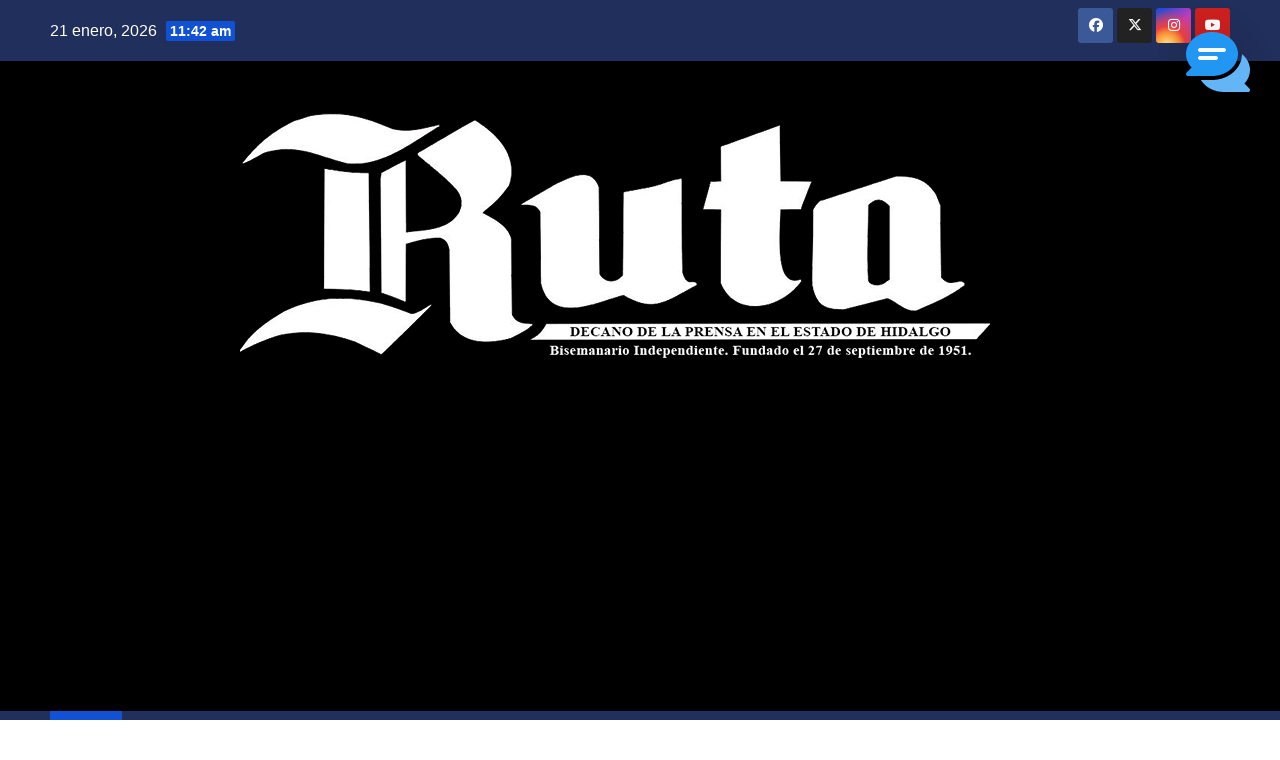

--- FILE ---
content_type: text/html; charset=utf-8
request_url: https://www.google.com/recaptcha/api2/aframe
body_size: 267
content:
<!DOCTYPE HTML><html><head><meta http-equiv="content-type" content="text/html; charset=UTF-8"></head><body><script nonce="XnJ_E9La7SWJx4YT0nJqqA">/** Anti-fraud and anti-abuse applications only. See google.com/recaptcha */ try{var clients={'sodar':'https://pagead2.googlesyndication.com/pagead/sodar?'};window.addEventListener("message",function(a){try{if(a.source===window.parent){var b=JSON.parse(a.data);var c=clients[b['id']];if(c){var d=document.createElement('img');d.src=c+b['params']+'&rc='+(localStorage.getItem("rc::a")?sessionStorage.getItem("rc::b"):"");window.document.body.appendChild(d);sessionStorage.setItem("rc::e",parseInt(sessionStorage.getItem("rc::e")||0)+1);localStorage.setItem("rc::h",'1769017363027');}}}catch(b){}});window.parent.postMessage("_grecaptcha_ready", "*");}catch(b){}</script></body></html>

--- FILE ---
content_type: application/javascript; charset=utf-8
request_url: https://fundingchoicesmessages.google.com/f/AGSKWxW1QW5qy1LXjBmb4jXm9ex2SzwRpwZvZxip6-b-GgMr3_bqwmgaErQ7fvRJoo90D7vcJAnAEFf5-PN-234zdQqb3OY9SPVqSoQmooM6f3K1fcopzRdt2Z2y18ENh-T5LQhluT5kAU0TzpvPLNWXdq5Bho-QmVcXcTtkFPC9_HgplShcYHkJNkClbmPU/_/horizontalAd.?ad_partner=/o2ad./adslug_/netspiderads3.
body_size: -1291
content:
window['18eff685-f350-462a-9e85-5c76c5ad35e2'] = true;